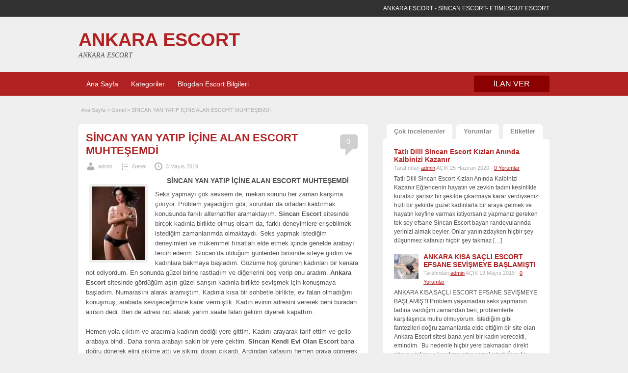

--- FILE ---
content_type: text/html; charset=UTF-8
request_url: http://www.sincanburada.com/sincan-yan-yatip-icine-alan-escort-muhtesemdi/
body_size: 13721
content:
<!DOCTYPE html>
<!--[if lt IE 7 ]><html class="ie6" dir="ltr" lang="tr" prefix="og: https://ogp.me/ns#"> <![endif]-->
<!--[if IE 7 ]><html class="ie7" dir="ltr" lang="tr" prefix="og: https://ogp.me/ns#"> <![endif]-->
<!--[if IE 8 ]><html class="ie8" dir="ltr" lang="tr" prefix="og: https://ogp.me/ns#"> <![endif]-->
<!--[if IE 9 ]><html class="ie9" dir="ltr" lang="tr" prefix="og: https://ogp.me/ns#"> <![endif]-->
<!--[if (gt IE 9)|!(IE)]><!--><html dir="ltr" lang="tr" prefix="og: https://ogp.me/ns#"> <!--<![endif]--><head><script data-no-optimize="1">var litespeed_docref=sessionStorage.getItem("litespeed_docref");litespeed_docref&&(Object.defineProperty(document,"referrer",{get:function(){return litespeed_docref}}),sessionStorage.removeItem("litespeed_docref"));</script> <meta http-equiv="Content-Type" content="text/html; charset=UTF-8" /><link rel="profile" href="http://gmpg.org/xfn/11" /><title>SİNCAN YAN YATIP İÇİNE ALAN ESCORT MUHTEŞEMDİ | ANKARA ESCORT</title><meta http-equiv="X-UA-Compatible" content="IE=edge,chrome=1"><meta name="viewport" content="width=device-width, initial-scale=1" /><meta name="description" content="SİNCAN YAN YATIP İÇİNE ALAN ESCORT MUHTEŞEMDİ Seks yapmayı çok sevsem de, mekan sorunu her zaman karşıma çıkıyor. Problem yaşadığım gibi, sorunları da ortadan kaldırmak konusunda farklı alternatifler aramaktayım. Sincan Escort sitesinde birçok kadınla birlikte olmuş olsam da, farklı deneyimlere erişebilmek istediğim zamanlarımda olmaktaydı. Seks yapmak istediğim deneyimleri ve mükemmel fırsatları elde etmek içinde genelde" /><meta name="robots" content="max-image-preview:large" /><meta name="author" content="admin"/><meta name="keywords" content="ankara escort,escort sincan,sincan escort,sincan escort bayan,sincan escrot kızlar,sincan kendi evi olan escort,sincan otele gelen escort,sincan sınırsız escort,genel" /><link rel="canonical" href="http://www.sincanburada.com/sincan-yan-yatip-icine-alan-escort-muhtesemdi/" /><meta name="generator" content="All in One SEO (AIOSEO) 4.8.2" /><meta property="og:locale" content="tr_TR" /><meta property="og:site_name" content="ANKARA ESCORT | ANKARA ESCORT" /><meta property="og:type" content="article" /><meta property="og:title" content="SİNCAN YAN YATIP İÇİNE ALAN ESCORT MUHTEŞEMDİ | ANKARA ESCORT" /><meta property="og:description" content="SİNCAN YAN YATIP İÇİNE ALAN ESCORT MUHTEŞEMDİ Seks yapmayı çok sevsem de, mekan sorunu her zaman karşıma çıkıyor. Problem yaşadığım gibi, sorunları da ortadan kaldırmak konusunda farklı alternatifler aramaktayım. Sincan Escort sitesinde birçok kadınla birlikte olmuş olsam da, farklı deneyimlere erişebilmek istediğim zamanlarımda olmaktaydı. Seks yapmak istediğim deneyimleri ve mükemmel fırsatları elde etmek içinde genelde" /><meta property="og:url" content="http://www.sincanburada.com/sincan-yan-yatip-icine-alan-escort-muhtesemdi/" /><meta property="article:published_time" content="2019-05-03T08:07:50+00:00" /><meta property="article:modified_time" content="2019-05-03T08:07:50+00:00" /><meta name="twitter:card" content="summary" /><meta name="twitter:title" content="SİNCAN YAN YATIP İÇİNE ALAN ESCORT MUHTEŞEMDİ | ANKARA ESCORT" /><meta name="twitter:description" content="SİNCAN YAN YATIP İÇİNE ALAN ESCORT MUHTEŞEMDİ Seks yapmayı çok sevsem de, mekan sorunu her zaman karşıma çıkıyor. Problem yaşadığım gibi, sorunları da ortadan kaldırmak konusunda farklı alternatifler aramaktayım. Sincan Escort sitesinde birçok kadınla birlikte olmuş olsam da, farklı deneyimlere erişebilmek istediğim zamanlarımda olmaktaydı. Seks yapmak istediğim deneyimleri ve mükemmel fırsatları elde etmek içinde genelde" /> <script type="application/ld+json" class="aioseo-schema">{"@context":"https:\/\/schema.org","@graph":[{"@type":"Article","@id":"http:\/\/www.sincanburada.com\/sincan-yan-yatip-icine-alan-escort-muhtesemdi\/#article","name":"S\u0130NCAN YAN YATIP \u0130\u00c7\u0130NE ALAN ESCORT MUHTE\u015eEMD\u0130 | ANKARA ESCORT","headline":"S\u0130NCAN YAN YATIP \u0130\u00c7\u0130NE ALAN ESCORT MUHTE\u015eEMD\u0130","author":{"@id":"http:\/\/www.sincanburada.com\/author\/admin\/#author"},"publisher":{"@id":"http:\/\/www.sincanburada.com\/#organization"},"image":{"@type":"ImageObject","url":"http:\/\/bunny-wp-pullzone-fhcniichcb.b-cdn.net\/wp-content\/uploads\/2019\/05\/Screenshot_5.jpg","width":382,"height":526},"datePublished":"2019-05-03T11:07:50+03:00","dateModified":"2019-05-03T11:07:50+03:00","inLanguage":"tr-TR","mainEntityOfPage":{"@id":"http:\/\/www.sincanburada.com\/sincan-yan-yatip-icine-alan-escort-muhtesemdi\/#webpage"},"isPartOf":{"@id":"http:\/\/www.sincanburada.com\/sincan-yan-yatip-icine-alan-escort-muhtesemdi\/#webpage"},"articleSection":"Genel, ankara escort, escort sincan, sincan escort, sincan escort bayan, sincan escrot k\u0131zlar, sincan kendi evi olan escort, sincan otele gelen escort, sincan s\u0131n\u0131rs\u0131z escort"},{"@type":"BreadcrumbList","@id":"http:\/\/www.sincanburada.com\/sincan-yan-yatip-icine-alan-escort-muhtesemdi\/#breadcrumblist","itemListElement":[{"@type":"ListItem","@id":"http:\/\/www.sincanburada.com\/#listItem","position":1,"name":"Ev","item":"http:\/\/www.sincanburada.com\/","nextItem":{"@type":"ListItem","@id":"http:\/\/www.sincanburada.com\/sincan-yan-yatip-icine-alan-escort-muhtesemdi\/#listItem","name":"S\u0130NCAN YAN YATIP \u0130\u00c7\u0130NE ALAN ESCORT MUHTE\u015eEMD\u0130"}},{"@type":"ListItem","@id":"http:\/\/www.sincanburada.com\/sincan-yan-yatip-icine-alan-escort-muhtesemdi\/#listItem","position":2,"name":"S\u0130NCAN YAN YATIP \u0130\u00c7\u0130NE ALAN ESCORT MUHTE\u015eEMD\u0130","previousItem":{"@type":"ListItem","@id":"http:\/\/www.sincanburada.com\/#listItem","name":"Ev"}}]},{"@type":"Organization","@id":"http:\/\/www.sincanburada.com\/#organization","name":"Ankara Escort - Eryaman Escort - Sincan Escort - Etimesgut Escort","description":"ANKARA ESCORT Ankara escort, Eryaman escort, Sincan escort, Etimesgut escort, Elvankent escort, Yenikent escort bayanlar\u0131n bulundu\u011fu site.","url":"http:\/\/www.sincanburada.com\/"},{"@type":"Person","@id":"http:\/\/www.sincanburada.com\/author\/admin\/#author","url":"http:\/\/www.sincanburada.com\/author\/admin\/","name":"admin","image":{"@type":"ImageObject","@id":"http:\/\/www.sincanburada.com\/sincan-yan-yatip-icine-alan-escort-muhtesemdi\/#authorImage","url":"http:\/\/www.sincanburada.com\/wp-content\/litespeed\/avatar\/f2b9b81ab372294b09fd4d2ead6bdeaa.jpg?ver=1769878246","width":96,"height":96,"caption":"admin"}},{"@type":"WebPage","@id":"http:\/\/www.sincanburada.com\/sincan-yan-yatip-icine-alan-escort-muhtesemdi\/#webpage","url":"http:\/\/www.sincanburada.com\/sincan-yan-yatip-icine-alan-escort-muhtesemdi\/","name":"S\u0130NCAN YAN YATIP \u0130\u00c7\u0130NE ALAN ESCORT MUHTE\u015eEMD\u0130 | ANKARA ESCORT","description":"S\u0130NCAN YAN YATIP \u0130\u00c7\u0130NE ALAN ESCORT MUHTE\u015eEMD\u0130 Seks yapmay\u0131 \u00e7ok sevsem de, mekan sorunu her zaman kar\u015f\u0131ma \u00e7\u0131k\u0131yor. Problem ya\u015fad\u0131\u011f\u0131m gibi, sorunlar\u0131 da ortadan kald\u0131rmak konusunda farkl\u0131 alternatifler aramaktay\u0131m. Sincan Escort sitesinde bir\u00e7ok kad\u0131nla birlikte olmu\u015f olsam da, farkl\u0131 deneyimlere eri\u015febilmek istedi\u011fim zamanlar\u0131mda olmaktayd\u0131. Seks yapmak istedi\u011fim deneyimleri ve m\u00fckemmel f\u0131rsatlar\u0131 elde etmek i\u00e7inde genelde","inLanguage":"tr-TR","isPartOf":{"@id":"http:\/\/www.sincanburada.com\/#website"},"breadcrumb":{"@id":"http:\/\/www.sincanburada.com\/sincan-yan-yatip-icine-alan-escort-muhtesemdi\/#breadcrumblist"},"author":{"@id":"http:\/\/www.sincanburada.com\/author\/admin\/#author"},"creator":{"@id":"http:\/\/www.sincanburada.com\/author\/admin\/#author"},"image":{"@type":"ImageObject","url":"http:\/\/bunny-wp-pullzone-fhcniichcb.b-cdn.net\/wp-content\/uploads\/2019\/05\/Screenshot_5.jpg","@id":"http:\/\/www.sincanburada.com\/sincan-yan-yatip-icine-alan-escort-muhtesemdi\/#mainImage","width":382,"height":526},"primaryImageOfPage":{"@id":"http:\/\/www.sincanburada.com\/sincan-yan-yatip-icine-alan-escort-muhtesemdi\/#mainImage"},"datePublished":"2019-05-03T11:07:50+03:00","dateModified":"2019-05-03T11:07:50+03:00"},{"@type":"WebSite","@id":"http:\/\/www.sincanburada.com\/#website","url":"http:\/\/www.sincanburada.com\/","name":"Ankara Escort - Eryaman Escort - Sincan Escort - Etimesgut Escort","description":"ANKARA ESCORT","inLanguage":"tr-TR","publisher":{"@id":"http:\/\/www.sincanburada.com\/#organization"}}]}</script> <link rel="amphtml" href="http://0813.online/sincan-yan-yatip-icine-alan-escort-muhtesemdi/" /><meta name="generator" content="AMP for WP 1.1.11"/><link rel='dns-prefetch' href='//fonts.googleapis.com' /><link rel='preconnect' href='http://bunny-wp-pullzone-fhcniichcb.b-cdn.net' /><link rel="alternate" title="oEmbed (JSON)" type="application/json+oembed" href="http://www.sincanburada.com/wp-json/oembed/1.0/embed?url=http%3A%2F%2Fwww.sincanburada.com%2Fsincan-yan-yatip-icine-alan-escort-muhtesemdi%2F" /><link rel="alternate" title="oEmbed (XML)" type="text/xml+oembed" href="http://www.sincanburada.com/wp-json/oembed/1.0/embed?url=http%3A%2F%2Fwww.sincanburada.com%2Fsincan-yan-yatip-icine-alan-escort-muhtesemdi%2F&#038;format=xml" /><link data-optimized="2" rel="stylesheet" href="http://www.sincanburada.com/wp-content/litespeed/css/19ed8ef2c4d2df84530e679ec0fc3e34.css?ver=3c171" /><link rel="preload" as="image" href="http://bunny-wp-pullzone-fhcniichcb.b-cdn.net/wp-content/uploads/2019/05/Screenshot_5-109x150.jpg"><link rel="preload" as="image" href="http://bunny-wp-pullzone-fhcniichcb.b-cdn.net/wp-content/uploads/2019/05/Screenshot_4-5-50x50.jpg"><link rel="preload" as="image" href="http://bunny-wp-pullzone-fhcniichcb.b-cdn.net/wp-content/uploads/2018/12/Screenshot_10-1-50x50.jpg"> <script type="litespeed/javascript" data-src="http://bunny-wp-pullzone-fhcniichcb.b-cdn.net/wp-includes/js/jquery/jquery.min.js" id="jquery-core-js"></script> <link rel="https://api.w.org/" href="http://www.sincanburada.com/wp-json/" /><link rel="alternate" title="JSON" type="application/json" href="http://www.sincanburada.com/wp-json/wp/v2/posts/542" /><link rel="shortcut icon" href="http://bunny-wp-pullzone-fhcniichcb.b-cdn.net/wp-content/themes/ank/images/favicon.ico" /><meta name="generator" content="AnkaraEsc 1.1.9" /><meta property="og:type" content="article" /><meta property="og:locale" content="tr_TR" /><meta property="og:site_name" content="ANKARA ESCORT" /><meta property="og:image" content="http://bunny-wp-pullzone-fhcniichcb.b-cdn.net/wp-content/uploads/2019/05/Screenshot_5-363x500.jpg" /><meta property="og:url" content="http://www.sincanburada.com/sincan-yan-yatip-icine-alan-escort-muhtesemdi/" /><meta property="og:title" content="SİNCAN YAN YATIP İÇİNE ALAN ESCORT MUHTEŞEMDİ" /><meta property="og:Description" content="SİNCAN YAN YATIP İÇİNE ALAN ESCORT MUHTEŞEMDİ Seks yapmayı çok sevsem de, mekan sorunu her zaman karşıma çıkıyor. Problem yaşadığım gibi, sorunları da ortadan kaldırmak konusunda farklı alte..." /><meta property="article:published_time" content="2019-05-03T08:07:50+00:00" /><meta property="article:modified_time" content="2019-05-03T08:07:50+00:00" /><meta property="article:author" content="http://www.sincanburada.com/author/admin/" /><link rel="icon" href="http://bunny-wp-pullzone-fhcniichcb.b-cdn.net/wp-content/uploads/2025/05/cropped-indirr-1-32x32.png" sizes="32x32" /><link rel="icon" href="http://bunny-wp-pullzone-fhcniichcb.b-cdn.net/wp-content/uploads/2025/05/cropped-indirr-1-192x192.png" sizes="192x192" /><link rel="apple-touch-icon" href="http://bunny-wp-pullzone-fhcniichcb.b-cdn.net/wp-content/uploads/2025/05/cropped-indirr-1-180x180.png" /><meta name="msapplication-TileImage" content="http://bunny-wp-pullzone-fhcniichcb.b-cdn.net/wp-content/uploads/2025/05/cropped-indirr-1-270x270.png" /></head><body class="wp-singular post-template-default single single-post postid-542 single-format-standard wp-theme-ank"><div class="container"><div class="header"><div class="ustun_basi"><div class="header_top_res"><p>
ANKARA ESCORT - SİNCAN ESCORT- ETİMESGUT ESCORT</p></div></div><div class="usttaraf-menu"><div class="header_main_bg"><div class="header_main_res"><div id="logo"><h1 class="site-title">
<a href="http://www.sincanburada.com/" title="ANKARA ESCORT" rel="home">
ANKARA ESCORT							</a></h1><div class="description">ANKARA ESCORT</div></div><div class="clr"></div></div></div></div><div class="ust_menu"><div class="ust_taraf_menu"><ul id="kafa-menusu" class="menu"><li id="menu-item-22" class="menu-item menu-item-type-custom menu-item-object-custom menu-item-22"><a href="/">Ana Sayfa</a></li><li id="menu-item-94" class="menu-item menu-item-type-post_type menu-item-object-page menu-item-94"><a href="http://www.sincanburada.com/kategoriler/">Kategoriler</a><div class="avantajli_kisimlar" id="avantajli_kisimlar"><div class="kedisolu first"><ul class="anakara-list"><li class="anakara kat-itemi-28"><a href="http://www.sincanburada.com/ad-category/anal-escort/" title="Sincan anal escort bayan ilan kategorisidir.">Anal Escort</a></li><li class="anakara kat-itemi-19"><a href="http://www.sincanburada.com/ad-category/ankara-anal-escort/" title="Ankara anal escort hizmeti sunan kaliteli ilan sitesi.">Ankara Anal Escort</a></li><li class="anakara kat-itemi-8"><a href="http://www.sincanburada.com/ad-category/ankara-escort/" title="">Ankara Escort</a></li><li class="anakara kat-itemi-18"><a href="http://www.sincanburada.com/ad-category/ankara-eve-gelen-escort/" title="Ankara eve gelen escort bayan arayan elit beylere hazırlanmış ilan sitesi.">Ankara Eve Gelen Escort</a></li><li class="anakara kat-itemi-21"><a href="http://www.sincanburada.com/ad-category/ankara-evi-olan-escort/" title="Ankara evi olan escort bayanların bulunduğu kaliteli web ilan sitesi.">Ankara Evi Olan Escort</a></li><li class="anakara kat-itemi-16"><a href="http://www.sincanburada.com/ad-category/ankara-otele-gelen-escort/" title="Ankara otele gelen escort arayışlarınızın karşılığı olan elit web sitesi.">Ankara Otele Gelen Escort</a></li><li class="anakara kat-itemi-17"><a href="http://www.sincanburada.com/ad-category/ankara-rus-escort/" title="Ankara Rus escort arayan elit beylere özel ilan sitesi.">Ankara Rus Escort</a></li><li class="anakara kat-itemi-20"><a href="http://www.sincanburada.com/ad-category/ankara-sinirsiz-escort/" title="Ankara sınırsız escort arayanlara özel ilan sitesi.">Ankara Sınırsız Escort</a></li><li class="anakara kat-itemi-15"><a href="http://www.sincanburada.com/ad-category/ankara-vip-escort/" title="Ankara vip escort bayan arayan erkelere özel ilan sitesi.">Ankara Vip Escort</a></li></ul></div><div class="kedisolu"><ul class="anakara-list"><li class="anakara kat-itemi-12"><a href="http://www.sincanburada.com/ad-category/elvankent-escort/" title="Elvankent Escort resimleri ve telefon bilgileri bu sitede bulunmaktadır.">Elvankent Escort</a></li><li class="anakara kat-itemi-10"><a href="http://www.sincanburada.com/ad-category/eryaman-escort/" title="Eryaman escort bilgileri, telefon numaraları ve resimleri bu web sitesinde yayınlanmaktadır.">Eryaman Escort</a></li><li class="anakara kat-itemi-11"><a href="http://www.sincanburada.com/ad-category/etimesgut-escort/" title="">Etimesgut Escort</a></li><li class="anakara kat-itemi-31"><a href="http://www.sincanburada.com/ad-category/eve-gelen-escort/" title="Sincan eve gelen escort bayan ilan kategorisidir.">Eve Gelen Escort</a></li><li class="anakara kat-itemi-32"><a href="http://www.sincanburada.com/ad-category/grup-escort/" title="Sincan grup yapan escort bayan ilan kategorisidir.">Grup Escort</a></li><li class="anakara kat-itemi-29"><a href="http://www.sincanburada.com/ad-category/kendi-evi-olan-escort/" title="Sincan kendi evi olan escort bayan ilan kategorisidir.">Kendi Evi Olan Escort</a></li><li class="anakara kat-itemi-26"><a href="http://www.sincanburada.com/ad-category/olgun-escort/" title="Sincan olgun escort bayan ilan kategorisidir.">Olgun Escort</a></li><li class="anakara kat-itemi-22"><a href="http://www.sincanburada.com/ad-category/rus-escort/" title="Sincan Rus escort bayan ilan kategorisidir.">Rus Escort</a></li><li class="anakara kat-itemi-27"><a href="http://www.sincanburada.com/ad-category/sarisin-escort/" title="Sincan sarışın escort bayan ilan kategorisidir.">Sarışın Escort</a></li></ul></div><div class="kedisolu"><ul class="anakara-list"><li class="anakara kat-itemi-9"><a href="http://www.sincanburada.com/ad-category/sincan-escort/" title="">Sincan Escort</a></li><li class="anakara kat-itemi-14"><a href="http://www.sincanburada.com/ad-category/sincan-fatih-escort/" title="Sincan Fatih Escort numaraları için sitemize bakabilirsiniz.">Sincan Fatih Escort</a></li><li class="anakara kat-itemi-23"><a href="http://www.sincanburada.com/ad-category/sincan-genc-escort/" title="">Sincan Genç Escort</a></li><li class="anakara kat-itemi-25"><a href="http://www.sincanburada.com/ad-category/sinirsiz-escort/" title="">Sınırsız Escort</a></li><li class="anakara kat-itemi-33"><a href="http://www.sincanburada.com/ad-category/turbanli-escort/" title="">Türbanlı Escort</a></li><li class="anakara kat-itemi-24"><a href="http://www.sincanburada.com/ad-category/yeni-escort/" title="">Yeni Escort</a></li><li class="anakara kat-itemi-13"><a href="http://www.sincanburada.com/ad-category/yenikent-escort/" title="Yenikent Escort arayışlarınıza karşılık verecek elit escort Yenikent sitesi.">Yenikent Escort</a></li></ul></div></div></li><li id="menu-item-24" class="menu-item menu-item-type-custom menu-item-object-custom menu-item-24"><a href="/blog">Blogdan Escort Bilgileri</a></li></ul>
<a href="http://www.sincanburada.com/vitrin-ilan-iletisim" class="obtn oranj_buton">İLAN VER</a><div class="clr"></div></div></div></div><div class="content"><div class="icerik_bolu"><div class="gorunmedik_sey"><div id="breadcrumb"><div id="crumbs"><div class="breadcrumb-trail breadcrumbs" itemprop="breadcrumb"><span class="trail-begin"><a href="http://www.sincanburada.com" title="ANKARA ESCORT" rel="home">Ana Sayfa</a></span>
<span class="sep">&raquo;</span> <a href="http://www.sincanburada.com/category/genel/">Genel</a>
<span class="sep">&raquo;</span> <span class="trail-end">SİNCAN YAN YATIP İÇİNE ALAN ESCORT MUHTEŞEMDİ</span></div></div></div><div class="icindeki_sol"><div class="dis_golgebloku"><div class="golgeliblok"><div class="post"><div class="dashicons-before comment-bubble"><a href="http://www.sincanburada.com/sincan-yan-yatip-icine-alan-escort-muhtesemdi/#respond" class="bubble" >0</a></div><h1 class="single blog"><a href="http://www.sincanburada.com/sincan-yan-yatip-icine-alan-escort-muhtesemdi/" rel="bookmark" title="SİNCAN YAN YATIP İÇİNE ALAN ESCORT MUHTEŞEMDİ">SİNCAN YAN YATIP İÇİNE ALAN ESCORT MUHTEŞEMDİ</a></h1><p class="meta dotted"><span class="dashicons-before user"><a href="http://www.sincanburada.com/author/admin/" title="admin tarafından yazılan yazılar" rel="author">admin</a></span> <span class="dashicons-before folderb"><a href="http://www.sincanburada.com/category/genel/" rel="category tag">Genel</a></span> <span class="dashicons-before clock"><span>3 Mayıs 2019</span></span></p><div id="ana-res">
<a href="http://bunny-wp-pullzone-fhcniichcb.b-cdn.net/wp-content/uploads/2019/05/Screenshot_5-363x500.jpg" class="img-main" data-rel="colorbox" title="SİNCAN YAN YATIP İÇİNE ALAN ESCORT MUHTEŞEMDİ"><picture><source srcset="http://www.sincanburada.com/wp-content/webp-express/webp-images/uploads/2019/05/Screenshot_5-109x150.jpg.webp" type="image/webp"><img class="attachment-blog-thumbnail img-responsive webpexpress-processed" src="http://bunny-wp-pullzone-fhcniichcb.b-cdn.net/wp-content/uploads/2019/05/Screenshot_5-109x150.jpg" title="" alt="" fetchpriority="high" decoding="sync"></picture></a></div><h3 style="text-align: center;"><strong>SİNCAN YAN YATIP İÇİNE ALAN ESCORT MUHTEŞEMDİ</strong></h3><p>Seks yapmayı çok sevsem de, mekan sorunu her zaman karşıma çıkıyor. Problem yaşadığım gibi, sorunları da ortadan kaldırmak konusunda farklı alternatifler aramaktayım. <strong>Sincan Escort</strong> sitesinde birçok kadınla birlikte olmuş olsam da, farklı deneyimlere erişebilmek istediğim zamanlarımda olmaktaydı. Seks yapmak istediğim deneyimleri ve mükemmel fırsatları elde etmek içinde genelde arabayı tercih ederim. Sincan’da olduğum günlerden birisinde siteye girdim ve kadınlara bakmaya başladım. Gözüme hoş görünen kadınları bir kenara not ediyordum. En sonunda güzel birine rastladım ve diğerlerini boş verip onu aradım. <strong>Ankara Escort</strong> sitesinde gördüğüm aşırı güzel sarışın kadınla birlikte sevişmek için konuşmaya başladım. Numarasını alarak aramıştım. Kadınla kısa bir sohbetle birlikte, ev falan olmadığını konuşmuş, arabada sevişeceğimize karar vermiştik. Kadın evinin adresini vererek beni buradan alırsın dedi. Ben de adresi not alarak yarım saate falan gelirim diyerek kapattım.</p><p>Hemen yola çıktım ve aracımla kadının dediği yere gittim. Kadını arayarak tarif ettim ve gelip arabaya bindi. Daha sonra arabayı sakin bir yere çektim. <strong>Sincan Kendi Evi Olan Escort</strong> bana doğru dönerek elini sikime attı ve sikimi dışarı çıkardı. Ardından kafasını hemen oraya gömerek sikimi yalamaya başladı. Deli gibi yalıyor, boğazına kadar sokuyordu. İyice sokup çıkarttıkça ben de kendimden geçiyordum. Başından tutup iyice bastırıp, daha fazlasını aldırmaya çalışıyordum. İyice kadına yalattıktan sonra, <strong>Sincan Otele Gelen Escort</strong> kadın hemen olduğu yerde arkasını yan şekilde dönerek kalçalarını biraz yukarı kaldırdı. Amı tamamen önümdeydi ve sikmeye hazırdı.</p><p>Amını biraz ıslattıktan sonra direkt sikimi getirdim ve sokmaya başladım. <strong>Sincan Sınırsız Escort</strong> kadına direkt çakmamla birlikte deli gibi pompalamaya başladım. O kadar hızlı ve seri şekilde sikiyordum ki delirmişti. Belinden kavramış iyice sağlamlaştırmış ve sikmeye daha da güzel odaklanmıştım. Daha sonra kadını hemen kucağıma aldım ve sikmeye öyle devam ettim. Ben çaktıkça o da daha sert biçimde oturup kalkıyordu. Mükemmel bir zevkle birlikte kadını bu sefer tekrardan yatırdım ve sikmeye devam ettim. Eşsiz bir zevkle beraber sonunda boşalacaktım. Koltuğa tekrardan oturdum ve saçlarından tutarak sikime getirip ağzına yüzüne boşaldım.</p><p>&nbsp;</p><div class="dotted"></div><div class="pad5"></div><div class="prdetails"><p class="dashicons-before tags"><a href="http://www.sincanburada.com/tag/ankara-escort/" rel="tag">ankara escort</a>&nbsp;<a href="http://www.sincanburada.com/tag/escort-sincan/" rel="tag">escort sincan</a>&nbsp;<a href="http://www.sincanburada.com/tag/sincan-escort/" rel="tag">sincan escort</a>&nbsp;<a href="http://www.sincanburada.com/tag/sincan-escort-bayan/" rel="tag">sincan escort bayan</a>&nbsp;<a href="http://www.sincanburada.com/tag/sincan-escrot-kizlar/" rel="tag">sincan escrot kızlar</a>&nbsp;<a href="http://www.sincanburada.com/tag/sincan-kendi-evi-olan-escort/" rel="tag">sincan kendi evi olan escort</a>&nbsp;<a href="http://www.sincanburada.com/tag/sincan-otele-gelen-escort/" rel="tag">sincan otele gelen escort</a>&nbsp;<a href="http://www.sincanburada.com/tag/sincan-sinirsiz-escort/" rel="tag">sincan sınırsız escort</a></p><p class="dashicons-before stats">2079 genel görüntüleme, 1 today</p><p class="dashicons-before print">&nbsp;&nbsp;</p></div></div></div></div><div class="clr"></div><div class="clr"></div><div class="dis_golgebloku start"><div class="golgeliblok"><div id="comments"><div id="comments_wrap"><div id="respond"><h2 class="dotted">Yorum Yazınız</h2><div class="cancel-comment-reply">
<a rel="nofollow" id="cancel-comment-reply-link" href="/sincan-yan-yatip-icine-alan-escort-muhtesemdi/#respond" style="display:none;">Cevabı iptal et</a></div><p>Yorum yazmak için <a href='http://www.sincanburada.com/giris-yap/?redirect_to=http%3A%2F%2Fwww.sincanburada.com%2Fsincan-yan-yatip-icine-alan-escort-muhtesemdi%2F'>giriş</a> yapmalısınız.</p><div class="clr"></div></div></div></div></div></div></div><div class="icindeki_sag"><div class="ustucreti"><ul class="navigasyonucu"><li><a href="#priceblock1">Çok incelenenler</a></li><li><a href="#priceblock2">Yorumlar</a></li><li><a href="#priceblock3">Etiketler</a></li></ul><div id="priceblock1"><div class="clr"></div><ul class="pop-blog"><li><div class="yazi-bassavc"></div><h3><a href="http://www.sincanburada.com/tatli-dilli-sincan-escort-kizlari-aninda-kalbinizi-kazanir/"><span class="colour">Tatlı Dilli Sincan Escort Kızları Anında Kalbinizi Kazanır</span></a></h3><p class="yan-nesne">Tarafından <a href="http://www.sincanburada.com/author/admin/" title="admin tarafından yazılan yazılar" rel="author">admin</a> AÇIK 25 Haziran 2020 - <a href="http://www.sincanburada.com/tatli-dilli-sincan-escort-kizlari-aninda-kalbinizi-kazanir/#comment">0 Yorumlar</a></p><p>Tatlı Dilli Sincan Escort Kızları Anında Kalbinizi Kazanır Eğlencenin hayatın ve zevkin tadını kesinlikle kuralsız şartsız bir şekilde çıkarmaya karar verdiyseniz hızlı bir şekilde güzel kadınlarla bir araya gelmek ve hayatın keyfine varmak istiyorsanız yapmanız gereken tek şey efsane Sincan Escort bayan randevularında yerinizi almak beyler. Onlar yanınızdayken hiçbir şey düşünmez kafanızı hiçbir şey takmaz [&hellip;]</p></li><li><div class="yazi-bassavc">
<img width="50" height="50" src="http://bunny-wp-pullzone-fhcniichcb.b-cdn.net/wp-content/uploads/2019/05/Screenshot_4-5-50x50.jpg" class="attachment-sidebar-thumbnail size-sidebar-thumbnail wp-post-image" alt="" decoding="sync" srcset="http://bunny-wp-pullzone-fhcniichcb.b-cdn.net/wp-content/uploads/2019/05/Screenshot_4-5-50x50.jpg.webp 50w, http://bunny-wp-pullzone-fhcniichcb.b-cdn.net/wp-content/uploads/2019/05/Screenshot_4-5-75x75.jpg 75w, http://bunny-wp-pullzone-fhcniichcb.b-cdn.net/wp-content/uploads/2019/05/Screenshot_4-5-100x100.jpg 100w, http://bunny-wp-pullzone-fhcniichcb.b-cdn.net/wp-content/uploads/2019/05/Screenshot_4-5-250x250.jpg 250w" sizes="(max-width: 50px) 100vw, 50px" fetchpriority="high"/></div><h3><a href="http://www.sincanburada.com/ankara-kisa-sacli-escort-efsane-sevismeye-baslamisti/"><span class="colour">ANKARA KISA SAÇLI ESCORT EFSANE SEVİŞMEYE BAŞLAMIŞTI</span></a></h3><p class="yan-nesne">Tarafından <a href="http://www.sincanburada.com/author/admin/" title="admin tarafından yazılan yazılar" rel="author">admin</a> AÇIK 19 Mayıs 2019 - <a href="http://www.sincanburada.com/ankara-kisa-sacli-escort-efsane-sevismeye-baslamisti/#comment">0 Yorumlar</a></p><p>ANKARA KISA SAÇLI ESCORT EFSANE SEVİŞMEYE BAŞLAMIŞTI Problem yaşamadan seks yapmanın tadına vardığım zamandan beri, problemlerle karşılaşınca mutlu olmuyorum. İstediğim gibi fantezileri doğru zamanlarda elde ettiğim bir site olan Ankara Escort sitesi bana yeni bir kadın verecekti, emindim.  Bu nedenle hiçbir yere bakmadan direkt siteye girdim ve kendime göre güzel gördüğüm bir kadın seçmek için [&hellip;]</p></li><li><div class="yazi-bassavc">
<img width="50" height="50" src="http://bunny-wp-pullzone-fhcniichcb.b-cdn.net/wp-content/uploads/2018/12/Screenshot_10-1-50x50.jpg" class="attachment-sidebar-thumbnail size-sidebar-thumbnail wp-post-image" alt="" decoding="sync" srcset="http://bunny-wp-pullzone-fhcniichcb.b-cdn.net/wp-content/uploads/2018/12/Screenshot_10-1-50x50.jpg.webp 50w, http://bunny-wp-pullzone-fhcniichcb.b-cdn.net/wp-content/uploads/2018/12/Screenshot_10-1-75x75.jpg.webp 75w, http://bunny-wp-pullzone-fhcniichcb.b-cdn.net/wp-content/uploads/2018/12/Screenshot_10-1-100x100.jpg 100w, http://bunny-wp-pullzone-fhcniichcb.b-cdn.net/wp-content/uploads/2018/12/Screenshot_10-1-250x250.jpg 250w" sizes="(max-width: 50px) 100vw, 50px" fetchpriority="high"/></div><h3><a href="http://www.sincanburada.com/sincan-escort-porno-film-yildizi-gibiydi/"><span class="colour">SİNCAN ESCORT PORNO FİLM YILDIZI GİBİYDİ</span></a></h3><p class="yan-nesne">Tarafından <a href="http://www.sincanburada.com/author/admin/" title="admin tarafından yazılan yazılar" rel="author">admin</a> AÇIK 25 Aralık 2018 - <a href="http://www.sincanburada.com/sincan-escort-porno-film-yildizi-gibiydi/#comment">0 Yorumlar</a></p><p>Merhabalar herkese. Arkadaşlar bu siteyle tanıştığım günden beri, kadından yana hiç sorun yaşamadım. Her zaman kendimi iyi hissedeceğim ve seks yaparak mutlu olacağım bir kadına rahatlıkla ulaşıyor, ihtiyaçlarımı karşıladıktan sonra da ayrılıyordum. Sincan Escort sitesi gerçekten istediğim en güzel deneyimleri bana yaşatmayı biliyor ve mükemmel deneyimlere rahatlıkla ulaşmam konusunda destek oluyordu. Seks yapmanın ve escort [&hellip;]</p></li><li><div class="yazi-bassavc">
<img data-lazyloaded="1" src="[data-uri]" width="50" height="50" data-src="http://bunny-wp-pullzone-fhcniichcb.b-cdn.net/wp-content/uploads/2019/05/Screenshot_11-50x50.jpg" class="attachment-sidebar-thumbnail size-sidebar-thumbnail wp-post-image" alt="" decoding="async" data-srcset="http://bunny-wp-pullzone-fhcniichcb.b-cdn.net/wp-content/uploads/2019/05/Screenshot_11-50x50.jpg.webp 50w, http://bunny-wp-pullzone-fhcniichcb.b-cdn.net/wp-content/uploads/2019/05/Screenshot_11-75x75.jpg.webp 75w, http://bunny-wp-pullzone-fhcniichcb.b-cdn.net/wp-content/uploads/2019/05/Screenshot_11-100x100.jpg 100w, http://bunny-wp-pullzone-fhcniichcb.b-cdn.net/wp-content/uploads/2019/05/Screenshot_11-250x250.jpg 250w" data-sizes="(max-width: 50px) 100vw, 50px" /></div><h3><a href="http://www.sincanburada.com/sincan-kucagimda-surekli-ziplayan-escort-guzeldi/"><span class="colour">SİNCAN KUCAĞIMDA SÜREKLİ ZIPLAYAN ESCORT GÜZELDİ</span></a></h3><p class="yan-nesne">Tarafından <a href="http://www.sincanburada.com/author/admin/" title="admin tarafından yazılan yazılar" rel="author">admin</a> AÇIK 31 Mayıs 2019 - <a href="http://www.sincanburada.com/sincan-kucagimda-surekli-ziplayan-escort-guzeldi/#comment">0 Yorumlar</a></p><p>SİNCAN KUCAĞIMDA SÜREKLİ ZIPLAYAN ESCORT GÜZELDİ İliklerime kadar boşalmak, deli gibi sevişmek ve siktiğim kadınla bir daha görüşmemek her zaman istediğim durumların başında gelmektedir. Sincan Escort sitesinde olan kadınlarda bunu bana genel olarak yaşattığı ve mükemmel hislere ulaşabilmemi sağladığı için, problemsiz bir fırsatla beraber olma şansını sunacaktı. İstediğim gibi bir fırsatı yakalamak için her zaman [&hellip;]</p></li><li><div class="yazi-bassavc">
<img data-lazyloaded="1" src="[data-uri]" width="50" height="50" data-src="http://bunny-wp-pullzone-fhcniichcb.b-cdn.net/wp-content/uploads/2019/05/Screenshot_4-6-50x50.jpg" class="attachment-sidebar-thumbnail size-sidebar-thumbnail wp-post-image" alt="" decoding="async" data-srcset="http://bunny-wp-pullzone-fhcniichcb.b-cdn.net/wp-content/uploads/2019/05/Screenshot_4-6-50x50.jpg.webp 50w, http://bunny-wp-pullzone-fhcniichcb.b-cdn.net/wp-content/uploads/2019/05/Screenshot_4-6-75x75.jpg.webp 75w, http://bunny-wp-pullzone-fhcniichcb.b-cdn.net/wp-content/uploads/2019/05/Screenshot_4-6-100x100.jpg.webp 100w, http://bunny-wp-pullzone-fhcniichcb.b-cdn.net/wp-content/uploads/2019/05/Screenshot_4-6-250x250.jpg 250w" data-sizes="(max-width: 50px) 100vw, 50px" /></div><h3><a href="http://www.sincanburada.com/sincan-ilik-suyla-dusun-altinda-escortu-siktim/"><span class="colour">SİNCAN ILIK SUYLA DUŞUN ALTINDA ESCORTU SİKTİM</span></a></h3><p class="yan-nesne">Tarafından <a href="http://www.sincanburada.com/author/admin/" title="admin tarafından yazılan yazılar" rel="author">admin</a> AÇIK 20 Mayıs 2019 - <a href="http://www.sincanburada.com/sincan-ilik-suyla-dusun-altinda-escortu-siktim/#comment">0 Yorumlar</a></p><p>SİNCAN ILIK SUYLA DUŞUN ALTINDA ESCORTU SİKTİM Kendinizi daha değerli hissetmek isterseniz aklınızda bir fantezi belirledikten sonra, sizleri mutlu edecek kadınlar arasından seçim yapabilir ve bu vesile ile istediğiniz fantezilere daha rahat biçimde erişmenin mutluluğunu da elde edebilirsiniz. Sincan Escort sitesinde tanışacağınız her kadının deli gibi sevişmek istemesi ve sizleri mutlu etmesi sayesinde de, doyum [&hellip;]</p></li></ul></div><div id="priceblock2"><div class="clr"></div><ul class="side-comments"></ul></div><div id="priceblock3"><div class="clr"></div><div class="pricetab"><div id="tagcloud"><a href="http://www.sincanburada.com/tag/ankara-bayan-escort/" class="tag-cloud-link tag-link-134 tag-link-position-1" style="font-size: 9pt;" aria-label="Ankara Bayan Escort (1 öge)">Ankara Bayan Escort</a>
<a href="http://www.sincanburada.com/tag/ankara-escort/" class="tag-cloud-link tag-link-97 tag-link-position-2" style="font-size: 15.78125pt;" aria-label="ankara escort (16 öge)">ankara escort</a>
<a href="http://www.sincanburada.com/tag/ankara-escort-bayan/" class="tag-cloud-link tag-link-129 tag-link-position-3" style="font-size: 9pt;" aria-label="Ankara Escort Bayan (1 öge)">Ankara Escort Bayan</a>
<a href="http://www.sincanburada.com/tag/ankara-escort-kadin/" class="tag-cloud-link tag-link-130 tag-link-position-4" style="font-size: 9pt;" aria-label="Ankara Escort Kadın (1 öge)">Ankara Escort Kadın</a>
<a href="http://www.sincanburada.com/tag/ankara-escort-kizlar/" class="tag-cloud-link tag-link-131 tag-link-position-5" style="font-size: 9pt;" aria-label="Ankara Escort Kızlar (1 öge)">Ankara Escort Kızlar</a>
<a href="http://www.sincanburada.com/tag/ankara-escortlar/" class="tag-cloud-link tag-link-133 tag-link-position-6" style="font-size: 9pt;" aria-label="Ankara Escortlar (1 öge)">Ankara Escortlar</a>
<a href="http://www.sincanburada.com/tag/ankara-eskort/" class="tag-cloud-link tag-link-132 tag-link-position-7" style="font-size: 9pt;" aria-label="Ankara Eskort (1 öge)">Ankara Eskort</a>
<a href="http://www.sincanburada.com/tag/eryaman-bayan-escort/" class="tag-cloud-link tag-link-124 tag-link-position-8" style="font-size: 9pt;" aria-label="Eryaman Bayan Escort (1 öge)">Eryaman Bayan Escort</a>
<a href="http://www.sincanburada.com/tag/eryaman-escort/" class="tag-cloud-link tag-link-117 tag-link-position-9" style="font-size: 9pt;" aria-label="Eryaman Escort (1 öge)">Eryaman Escort</a>
<a href="http://www.sincanburada.com/tag/eryaman-escort-bayan/" class="tag-cloud-link tag-link-119 tag-link-position-10" style="font-size: 9pt;" aria-label="Eryaman Escort Bayan (1 öge)">Eryaman Escort Bayan</a>
<a href="http://www.sincanburada.com/tag/eryaman-escort-kadin/" class="tag-cloud-link tag-link-120 tag-link-position-11" style="font-size: 9pt;" aria-label="Eryaman Escort Kadın (1 öge)">Eryaman Escort Kadın</a>
<a href="http://www.sincanburada.com/tag/eryaman-escort-kizlar/" class="tag-cloud-link tag-link-121 tag-link-position-12" style="font-size: 9pt;" aria-label="Eryaman Escort Kızlar (1 öge)">Eryaman Escort Kızlar</a>
<a href="http://www.sincanburada.com/tag/eryaman-escortlar/" class="tag-cloud-link tag-link-123 tag-link-position-13" style="font-size: 9pt;" aria-label="Eryaman Escortlar (1 öge)">Eryaman Escortlar</a>
<a href="http://www.sincanburada.com/tag/eryaman-eskort/" class="tag-cloud-link tag-link-122 tag-link-position-14" style="font-size: 9pt;" aria-label="Eryaman Eskort (1 öge)">Eryaman Eskort</a>
<a href="http://www.sincanburada.com/tag/escort-ankara/" class="tag-cloud-link tag-link-128 tag-link-position-15" style="font-size: 9pt;" aria-label="Escort Ankara (1 öge)">Escort Ankara</a>
<a href="http://www.sincanburada.com/tag/escort-eryaman/" class="tag-cloud-link tag-link-118 tag-link-position-16" style="font-size: 9pt;" aria-label="Escort Eryaman (1 öge)">Escort Eryaman</a>
<a href="http://www.sincanburada.com/tag/escort-sincan/" class="tag-cloud-link tag-link-96 tag-link-position-17" style="font-size: 15.78125pt;" aria-label="escort sincan (16 öge)">escort sincan</a>
<a href="http://www.sincanburada.com/tag/sincan-bayan-escort/" class="tag-cloud-link tag-link-103 tag-link-position-18" style="font-size: 14.104166666667pt;" aria-label="sincan bayan escort (9 öge)">sincan bayan escort</a>
<a href="http://www.sincanburada.com/tag/sincan-escort/" class="tag-cloud-link tag-link-95 tag-link-position-19" style="font-size: 16pt;" aria-label="sincan escort (17 öge)">sincan escort</a>
<a href="http://www.sincanburada.com/tag/sincan-escort-bayan/" class="tag-cloud-link tag-link-98 tag-link-position-20" style="font-size: 15.416666666667pt;" aria-label="sincan escort bayan (14 öge)">sincan escort bayan</a>
<a href="http://www.sincanburada.com/tag/sincan-escort-bayanlar/" class="tag-cloud-link tag-link-101 tag-link-position-21" style="font-size: 11.916666666667pt;" aria-label="sincan escort bayanlar (4 öge)">sincan escort bayanlar</a>
<a href="http://www.sincanburada.com/tag/sincan-escort-kadin/" class="tag-cloud-link tag-link-99 tag-link-position-22" style="font-size: 15.416666666667pt;" aria-label="sincan escort kadın (14 öge)">sincan escort kadın</a>
<a href="http://www.sincanburada.com/tag/sincan-escort-kizlar/" class="tag-cloud-link tag-link-100 tag-link-position-23" style="font-size: 15.416666666667pt;" aria-label="sincan escort kızlar (14 öge)">sincan escort kızlar</a>
<a href="http://www.sincanburada.com/tag/sincan-escortlar/" class="tag-cloud-link tag-link-102 tag-link-position-24" style="font-size: 14.395833333333pt;" aria-label="sincan escortlar (10 öge)">sincan escortlar</a>
<a href="http://www.sincanburada.com/tag/sincan-escrot-kizlar/" class="tag-cloud-link tag-link-104 tag-link-position-25" style="font-size: 10.3125pt;" aria-label="sincan escrot kızlar (2 öge)">sincan escrot kızlar</a>
<a href="http://www.sincanburada.com/tag/sincan-eskort/" class="tag-cloud-link tag-link-116 tag-link-position-26" style="font-size: 13.739583333333pt;" aria-label="Sincan Eskort (8 öge)">Sincan Eskort</a>
<a href="http://www.sincanburada.com/tag/sincan-kendi-evi-olan-escort/" class="tag-cloud-link tag-link-107 tag-link-position-27" style="font-size: 10.3125pt;" aria-label="sincan kendi evi olan escort (2 öge)">sincan kendi evi olan escort</a>
<a href="http://www.sincanburada.com/tag/sincan-kendi-evi-olan-escortl/" class="tag-cloud-link tag-link-108 tag-link-position-28" style="font-size: 9pt;" aria-label="sincan kendi evi olan escortl (1 öge)">sincan kendi evi olan escortl</a>
<a href="http://www.sincanburada.com/tag/sincan-oteke-gelen-escort/" class="tag-cloud-link tag-link-109 tag-link-position-29" style="font-size: 9pt;" aria-label="sincan oteke gelen escort (1 öge)">sincan oteke gelen escort</a>
<a href="http://www.sincanburada.com/tag/sincan-otele-gelen-escort/" class="tag-cloud-link tag-link-105 tag-link-position-30" style="font-size: 10.3125pt;" aria-label="sincan otele gelen escort (2 öge)">sincan otele gelen escort</a>
<a href="http://www.sincanburada.com/tag/sincan-sinirsiz-escort/" class="tag-cloud-link tag-link-106 tag-link-position-31" style="font-size: 11.1875pt;" aria-label="sincan sınırsız escort (3 öge)">sincan sınırsız escort</a></div><div class="clr"></div></div></div></div><div class="dis_golgebloku widget-ad-categories" id="widget-ad-categories-4"><div class="golgeliblok"><h2 class="dotted">ilanların kategorileri</h2><div class="recordfromblog"><ul><li class="cat-item cat-item-28"><a href="http://www.sincanburada.com/ad-category/anal-escort/">Anal Escort</a></li><li class="cat-item cat-item-19"><a href="http://www.sincanburada.com/ad-category/ankara-anal-escort/">Ankara Anal Escort</a></li><li class="cat-item cat-item-8"><a href="http://www.sincanburada.com/ad-category/ankara-escort/">Ankara Escort</a></li><li class="cat-item cat-item-18"><a href="http://www.sincanburada.com/ad-category/ankara-eve-gelen-escort/">Ankara Eve Gelen Escort</a></li><li class="cat-item cat-item-21"><a href="http://www.sincanburada.com/ad-category/ankara-evi-olan-escort/">Ankara Evi Olan Escort</a></li><li class="cat-item cat-item-16"><a href="http://www.sincanburada.com/ad-category/ankara-otele-gelen-escort/">Ankara Otele Gelen Escort</a></li><li class="cat-item cat-item-17"><a href="http://www.sincanburada.com/ad-category/ankara-rus-escort/">Ankara Rus Escort</a></li><li class="cat-item cat-item-20"><a href="http://www.sincanburada.com/ad-category/ankara-sinirsiz-escort/">Ankara Sınırsız Escort</a></li><li class="cat-item cat-item-15"><a href="http://www.sincanburada.com/ad-category/ankara-vip-escort/">Ankara Vip Escort</a></li><li class="cat-item cat-item-12"><a href="http://www.sincanburada.com/ad-category/elvankent-escort/">Elvankent Escort</a></li><li class="cat-item cat-item-10"><a href="http://www.sincanburada.com/ad-category/eryaman-escort/">Eryaman Escort</a></li><li class="cat-item cat-item-11"><a href="http://www.sincanburada.com/ad-category/etimesgut-escort/">Etimesgut Escort</a></li><li class="cat-item cat-item-31"><a href="http://www.sincanburada.com/ad-category/eve-gelen-escort/">Eve Gelen Escort</a></li><li class="cat-item cat-item-32"><a href="http://www.sincanburada.com/ad-category/grup-escort/">Grup Escort</a></li><li class="cat-item cat-item-29"><a href="http://www.sincanburada.com/ad-category/kendi-evi-olan-escort/">Kendi Evi Olan Escort</a></li><li class="cat-item cat-item-26"><a href="http://www.sincanburada.com/ad-category/olgun-escort/">Olgun Escort</a></li><li class="cat-item cat-item-22"><a href="http://www.sincanburada.com/ad-category/rus-escort/">Rus Escort</a></li><li class="cat-item cat-item-27"><a href="http://www.sincanburada.com/ad-category/sarisin-escort/">Sarışın Escort</a></li><li class="cat-item cat-item-9"><a href="http://www.sincanburada.com/ad-category/sincan-escort/">Sincan Escort</a></li><li class="cat-item cat-item-14"><a href="http://www.sincanburada.com/ad-category/sincan-fatih-escort/">Sincan Fatih Escort</a></li><li class="cat-item cat-item-23"><a href="http://www.sincanburada.com/ad-category/sincan-genc-escort/">Sincan Genç Escort</a></li><li class="cat-item cat-item-25"><a href="http://www.sincanburada.com/ad-category/sinirsiz-escort/">Sınırsız Escort</a></li><li class="cat-item cat-item-33"><a href="http://www.sincanburada.com/ad-category/turbanli-escort/">Türbanlı Escort</a></li><li class="cat-item cat-item-24"><a href="http://www.sincanburada.com/ad-category/yeni-escort/">Yeni Escort</a></li><li class="cat-item cat-item-13"><a href="http://www.sincanburada.com/ad-category/yenikent-escort/">Yenikent Escort</a></li></ul></div></div></div></div><div class="clr"></div></div></div></div><div class="footer"><div class="alttaki_son_menu"><div class="footer_menu_res"><ul id="footer-nav-menu" class="menu"><li id="menu-item-25" class="menu-item menu-item-type-custom menu-item-object-custom menu-item-25"><a href="/">Ana Sayfa</a></li><li id="menu-item-26" class="menu-item menu-item-type-custom menu-item-object-custom menu-item-26"><a href="/categories">ilan kategorileri</a></li><li id="menu-item-27" class="menu-item menu-item-type-custom menu-item-object-custom menu-item-27"><a href="/blog">Blogdan Escort Bilgileri</a></li></ul><div class="clr"></div></div></div><div class="alt_tarafin"><div class="footer_main_res"><div class="dotted"><div class="clr"></div></div><p>&copy; 2026 ANKARA ESCORT. Tüm Hakları Saklıdır.</p><div class="website-time"><p></p></div><div class="clr"></div></div><p style="text-align: center;">Ankara'da yenlikci olan <a href="http://www.eryamanda.com/" title="escort eryaman">escort eryaman</a> - <a href="http://www.ankaraaltin.com/" title="kızılay escort">kızılay escort</a> - <a href="http://www.ankaraaltin.com/" title="çankaya escort">çankaya escort</a> - <a href="http://www.sincanburada.com">Sincan escort</a> sitesi olarak gercek ve kaliteli elit bayanlari bir araya getirmeyi kendisine ilke edinmis olan Etimesgut escort ilanlarininda yer aldigi gercek bir <a href="http://www.sincanburada.com">Ankara escort</a> sitesi. Sitede yer alan bir cok kategori bulunmaktadir. Bunlar arasinda Sincan escort, Sincan escort bayan, escort Sincan, <a href="http://www.sincanburada.com">Etimesgut escort</a>, escort Etimesgut ve Etimesgut escort bayan ilanlari yani sira, Eve gelen escort, Otele gelen escort ve Anal yapan escort, Sarisin escort Rus escort ilanlari da sitemizde yer almaktadir.Güvenilir ve dost bir site olarak ise <a href="http://www.ankaraaltin.com" title="sincan escort" target="_blank">Sincan escort</a> sitesinide inceleye bilirsiniz.</p><h1 style="text-align: center;"><strong><span style="color: #ff0000;"><a style="color: #ff0000;" href="http://www.sincanburada.com">Ankara Escort </a></span>- <span style="color: #000080;"><a style="color: #000080;" href="http://www.sincanburada.com">Sincan Escort</a></span> - <span style="color: #ff00ff;"><a style="color: #ff00ff;" href="http://www.sincanburada.com">Etimesgut Escort</a></span></strong></h1><p style="text-align: center;"><span style="color: #800080;"><strong><a style="color: #800080;" href="http://www.sincanburada.com/sitemap.xml">Sitemap.xml</a></strong></span> - <span style="color: #ff6600;"><strong><a style="color: #ff6600;" href="http://www.sincanburada.com/robots.txt">Robots.txt</a></strong></span></p></div></div><p><p style="text-align: center;"><em><strong>Bağlantı verilen </strong></em><a href="https://www.google.com/" rel="nofollow"><strong><span style="color: #0000ff;">G</span></strong><strong><span style="color: #ff0000;">o</span><span style="color: #ffcc00;">o</span><span style="color: #0000ff;">g</span><span style="color: #339966;">l</span></strong><strong><span style="color: #ff0000;">e</span></strong></a><em><strong> Dostu siteler</strong></em></p><h1 style="text-align: center;"><a title="ankara escort bayan" href="http://www.bayanur.com/" rel="dofollow">ankara escort bayan</a></h1><p style="text-align: center;"></p></p></div> <script type="speculationrules">{"prefetch":[{"source":"document","where":{"and":[{"href_matches":"/*"},{"not":{"href_matches":["/wp-*.php","/wp-admin/*","/wp-content/uploads/*","/wp-content/*","/wp-content/plugins/*","/wp-content/themes/ank/*","/*\\?(.+)"]}},{"not":{"selector_matches":"a[rel~=\"nofollow\"]"}},{"not":{"selector_matches":".no-prefetch, .no-prefetch a"}}]},"eagerness":"conservative"}]}</script> <script data-no-optimize="1">window.lazyLoadOptions=Object.assign({},{threshold:300},window.lazyLoadOptions||{});!function(t,e){"object"==typeof exports&&"undefined"!=typeof module?module.exports=e():"function"==typeof define&&define.amd?define(e):(t="undefined"!=typeof globalThis?globalThis:t||self).LazyLoad=e()}(this,function(){"use strict";function e(){return(e=Object.assign||function(t){for(var e=1;e<arguments.length;e++){var n,a=arguments[e];for(n in a)Object.prototype.hasOwnProperty.call(a,n)&&(t[n]=a[n])}return t}).apply(this,arguments)}function o(t){return e({},at,t)}function l(t,e){return t.getAttribute(gt+e)}function c(t){return l(t,vt)}function s(t,e){return function(t,e,n){e=gt+e;null!==n?t.setAttribute(e,n):t.removeAttribute(e)}(t,vt,e)}function i(t){return s(t,null),0}function r(t){return null===c(t)}function u(t){return c(t)===_t}function d(t,e,n,a){t&&(void 0===a?void 0===n?t(e):t(e,n):t(e,n,a))}function f(t,e){et?t.classList.add(e):t.className+=(t.className?" ":"")+e}function _(t,e){et?t.classList.remove(e):t.className=t.className.replace(new RegExp("(^|\\s+)"+e+"(\\s+|$)")," ").replace(/^\s+/,"").replace(/\s+$/,"")}function g(t){return t.llTempImage}function v(t,e){!e||(e=e._observer)&&e.unobserve(t)}function b(t,e){t&&(t.loadingCount+=e)}function p(t,e){t&&(t.toLoadCount=e)}function n(t){for(var e,n=[],a=0;e=t.children[a];a+=1)"SOURCE"===e.tagName&&n.push(e);return n}function h(t,e){(t=t.parentNode)&&"PICTURE"===t.tagName&&n(t).forEach(e)}function a(t,e){n(t).forEach(e)}function m(t){return!!t[lt]}function E(t){return t[lt]}function I(t){return delete t[lt]}function y(e,t){var n;m(e)||(n={},t.forEach(function(t){n[t]=e.getAttribute(t)}),e[lt]=n)}function L(a,t){var o;m(a)&&(o=E(a),t.forEach(function(t){var e,n;e=a,(t=o[n=t])?e.setAttribute(n,t):e.removeAttribute(n)}))}function k(t,e,n){f(t,e.class_loading),s(t,st),n&&(b(n,1),d(e.callback_loading,t,n))}function A(t,e,n){n&&t.setAttribute(e,n)}function O(t,e){A(t,rt,l(t,e.data_sizes)),A(t,it,l(t,e.data_srcset)),A(t,ot,l(t,e.data_src))}function w(t,e,n){var a=l(t,e.data_bg_multi),o=l(t,e.data_bg_multi_hidpi);(a=nt&&o?o:a)&&(t.style.backgroundImage=a,n=n,f(t=t,(e=e).class_applied),s(t,dt),n&&(e.unobserve_completed&&v(t,e),d(e.callback_applied,t,n)))}function x(t,e){!e||0<e.loadingCount||0<e.toLoadCount||d(t.callback_finish,e)}function M(t,e,n){t.addEventListener(e,n),t.llEvLisnrs[e]=n}function N(t){return!!t.llEvLisnrs}function z(t){if(N(t)){var e,n,a=t.llEvLisnrs;for(e in a){var o=a[e];n=e,o=o,t.removeEventListener(n,o)}delete t.llEvLisnrs}}function C(t,e,n){var a;delete t.llTempImage,b(n,-1),(a=n)&&--a.toLoadCount,_(t,e.class_loading),e.unobserve_completed&&v(t,n)}function R(i,r,c){var l=g(i)||i;N(l)||function(t,e,n){N(t)||(t.llEvLisnrs={});var a="VIDEO"===t.tagName?"loadeddata":"load";M(t,a,e),M(t,"error",n)}(l,function(t){var e,n,a,o;n=r,a=c,o=u(e=i),C(e,n,a),f(e,n.class_loaded),s(e,ut),d(n.callback_loaded,e,a),o||x(n,a),z(l)},function(t){var e,n,a,o;n=r,a=c,o=u(e=i),C(e,n,a),f(e,n.class_error),s(e,ft),d(n.callback_error,e,a),o||x(n,a),z(l)})}function T(t,e,n){var a,o,i,r,c;t.llTempImage=document.createElement("IMG"),R(t,e,n),m(c=t)||(c[lt]={backgroundImage:c.style.backgroundImage}),i=n,r=l(a=t,(o=e).data_bg),c=l(a,o.data_bg_hidpi),(r=nt&&c?c:r)&&(a.style.backgroundImage='url("'.concat(r,'")'),g(a).setAttribute(ot,r),k(a,o,i)),w(t,e,n)}function G(t,e,n){var a;R(t,e,n),a=e,e=n,(t=Et[(n=t).tagName])&&(t(n,a),k(n,a,e))}function D(t,e,n){var a;a=t,(-1<It.indexOf(a.tagName)?G:T)(t,e,n)}function S(t,e,n){var a;t.setAttribute("loading","lazy"),R(t,e,n),a=e,(e=Et[(n=t).tagName])&&e(n,a),s(t,_t)}function V(t){t.removeAttribute(ot),t.removeAttribute(it),t.removeAttribute(rt)}function j(t){h(t,function(t){L(t,mt)}),L(t,mt)}function F(t){var e;(e=yt[t.tagName])?e(t):m(e=t)&&(t=E(e),e.style.backgroundImage=t.backgroundImage)}function P(t,e){var n;F(t),n=e,r(e=t)||u(e)||(_(e,n.class_entered),_(e,n.class_exited),_(e,n.class_applied),_(e,n.class_loading),_(e,n.class_loaded),_(e,n.class_error)),i(t),I(t)}function U(t,e,n,a){var o;n.cancel_on_exit&&(c(t)!==st||"IMG"===t.tagName&&(z(t),h(o=t,function(t){V(t)}),V(o),j(t),_(t,n.class_loading),b(a,-1),i(t),d(n.callback_cancel,t,e,a)))}function $(t,e,n,a){var o,i,r=(i=t,0<=bt.indexOf(c(i)));s(t,"entered"),f(t,n.class_entered),_(t,n.class_exited),o=t,i=a,n.unobserve_entered&&v(o,i),d(n.callback_enter,t,e,a),r||D(t,n,a)}function q(t){return t.use_native&&"loading"in HTMLImageElement.prototype}function H(t,o,i){t.forEach(function(t){return(a=t).isIntersecting||0<a.intersectionRatio?$(t.target,t,o,i):(e=t.target,n=t,a=o,t=i,void(r(e)||(f(e,a.class_exited),U(e,n,a,t),d(a.callback_exit,e,n,t))));var e,n,a})}function B(e,n){var t;tt&&!q(e)&&(n._observer=new IntersectionObserver(function(t){H(t,e,n)},{root:(t=e).container===document?null:t.container,rootMargin:t.thresholds||t.threshold+"px"}))}function J(t){return Array.prototype.slice.call(t)}function K(t){return t.container.querySelectorAll(t.elements_selector)}function Q(t){return c(t)===ft}function W(t,e){return e=t||K(e),J(e).filter(r)}function X(e,t){var n;(n=K(e),J(n).filter(Q)).forEach(function(t){_(t,e.class_error),i(t)}),t.update()}function t(t,e){var n,a,t=o(t);this._settings=t,this.loadingCount=0,B(t,this),n=t,a=this,Y&&window.addEventListener("online",function(){X(n,a)}),this.update(e)}var Y="undefined"!=typeof window,Z=Y&&!("onscroll"in window)||"undefined"!=typeof navigator&&/(gle|ing|ro)bot|crawl|spider/i.test(navigator.userAgent),tt=Y&&"IntersectionObserver"in window,et=Y&&"classList"in document.createElement("p"),nt=Y&&1<window.devicePixelRatio,at={elements_selector:".lazy",container:Z||Y?document:null,threshold:300,thresholds:null,data_src:"src",data_srcset:"srcset",data_sizes:"sizes",data_bg:"bg",data_bg_hidpi:"bg-hidpi",data_bg_multi:"bg-multi",data_bg_multi_hidpi:"bg-multi-hidpi",data_poster:"poster",class_applied:"applied",class_loading:"litespeed-loading",class_loaded:"litespeed-loaded",class_error:"error",class_entered:"entered",class_exited:"exited",unobserve_completed:!0,unobserve_entered:!1,cancel_on_exit:!0,callback_enter:null,callback_exit:null,callback_applied:null,callback_loading:null,callback_loaded:null,callback_error:null,callback_finish:null,callback_cancel:null,use_native:!1},ot="src",it="srcset",rt="sizes",ct="poster",lt="llOriginalAttrs",st="loading",ut="loaded",dt="applied",ft="error",_t="native",gt="data-",vt="ll-status",bt=[st,ut,dt,ft],pt=[ot],ht=[ot,ct],mt=[ot,it,rt],Et={IMG:function(t,e){h(t,function(t){y(t,mt),O(t,e)}),y(t,mt),O(t,e)},IFRAME:function(t,e){y(t,pt),A(t,ot,l(t,e.data_src))},VIDEO:function(t,e){a(t,function(t){y(t,pt),A(t,ot,l(t,e.data_src))}),y(t,ht),A(t,ct,l(t,e.data_poster)),A(t,ot,l(t,e.data_src)),t.load()}},It=["IMG","IFRAME","VIDEO"],yt={IMG:j,IFRAME:function(t){L(t,pt)},VIDEO:function(t){a(t,function(t){L(t,pt)}),L(t,ht),t.load()}},Lt=["IMG","IFRAME","VIDEO"];return t.prototype={update:function(t){var e,n,a,o=this._settings,i=W(t,o);{if(p(this,i.length),!Z&&tt)return q(o)?(e=o,n=this,i.forEach(function(t){-1!==Lt.indexOf(t.tagName)&&S(t,e,n)}),void p(n,0)):(t=this._observer,o=i,t.disconnect(),a=t,void o.forEach(function(t){a.observe(t)}));this.loadAll(i)}},destroy:function(){this._observer&&this._observer.disconnect(),K(this._settings).forEach(function(t){I(t)}),delete this._observer,delete this._settings,delete this.loadingCount,delete this.toLoadCount},loadAll:function(t){var e=this,n=this._settings;W(t,n).forEach(function(t){v(t,e),D(t,n,e)})},restoreAll:function(){var e=this._settings;K(e).forEach(function(t){P(t,e)})}},t.load=function(t,e){e=o(e);D(t,e)},t.resetStatus=function(t){i(t)},t}),function(t,e){"use strict";function n(){e.body.classList.add("litespeed_lazyloaded")}function a(){console.log("[LiteSpeed] Start Lazy Load"),o=new LazyLoad(Object.assign({},t.lazyLoadOptions||{},{elements_selector:"[data-lazyloaded]",callback_finish:n})),i=function(){o.update()},t.MutationObserver&&new MutationObserver(i).observe(e.documentElement,{childList:!0,subtree:!0,attributes:!0})}var o,i;t.addEventListener?t.addEventListener("load",a,!1):t.attachEvent("onload",a)}(window,document);</script><script data-no-optimize="1">window.litespeed_ui_events=window.litespeed_ui_events||["mouseover","click","keydown","wheel","touchmove","touchstart"];var urlCreator=window.URL||window.webkitURL;function litespeed_load_delayed_js_force(){console.log("[LiteSpeed] Start Load JS Delayed"),litespeed_ui_events.forEach(e=>{window.removeEventListener(e,litespeed_load_delayed_js_force,{passive:!0})}),document.querySelectorAll("iframe[data-litespeed-src]").forEach(e=>{e.setAttribute("src",e.getAttribute("data-litespeed-src"))}),"loading"==document.readyState?window.addEventListener("DOMContentLoaded",litespeed_load_delayed_js):litespeed_load_delayed_js()}litespeed_ui_events.forEach(e=>{window.addEventListener(e,litespeed_load_delayed_js_force,{passive:!0})});async function litespeed_load_delayed_js(){let t=[];for(var d in document.querySelectorAll('script[type="litespeed/javascript"]').forEach(e=>{t.push(e)}),t)await new Promise(e=>litespeed_load_one(t[d],e));document.dispatchEvent(new Event("DOMContentLiteSpeedLoaded")),window.dispatchEvent(new Event("DOMContentLiteSpeedLoaded"))}function litespeed_load_one(t,e){console.log("[LiteSpeed] Load ",t);var d=document.createElement("script");d.addEventListener("load",e),d.addEventListener("error",e),t.getAttributeNames().forEach(e=>{"type"!=e&&d.setAttribute("data-src"==e?"src":e,t.getAttribute(e))});let a=!(d.type="text/javascript");!d.src&&t.textContent&&(d.src=litespeed_inline2src(t.textContent),a=!0),t.after(d),t.remove(),a&&e()}function litespeed_inline2src(t){try{var d=urlCreator.createObjectURL(new Blob([t.replace(/^(?:<!--)?(.*?)(?:-->)?$/gm,"$1")],{type:"text/javascript"}))}catch(e){d="data:text/javascript;base64,"+btoa(t.replace(/^(?:<!--)?(.*?)(?:-->)?$/gm,"$1"))}return d}</script><script data-no-optimize="1">var litespeed_vary=document.cookie.replace(/(?:(?:^|.*;\s*)_lscache_vary\s*\=\s*([^;]*).*$)|^.*$/,"");litespeed_vary||fetch("/wp-content/plugins/litespeed-cache/guest.vary.php",{method:"POST",cache:"no-cache",redirect:"follow"}).then(e=>e.json()).then(e=>{console.log(e),e.hasOwnProperty("reload")&&"yes"==e.reload&&(sessionStorage.setItem("litespeed_docref",document.referrer),window.location.reload(!0))});</script><script data-optimized="1" type="litespeed/javascript" data-src="http://www.sincanburada.com/wp-content/litespeed/js/7a0b1f05b1bfd0b29c00ae49feea4337.js?ver=3c171"></script></body></html>
<!-- Page optimized by LiteSpeed Cache @2026-02-01 20:04:03 -->

<!-- Page cached by LiteSpeed Cache 7.7 on 2026-02-01 20:04:03 -->
<!-- Guest Mode -->
<!-- QUIC.cloud CCSS in queue -->
<!-- QUIC.cloud UCSS in queue -->